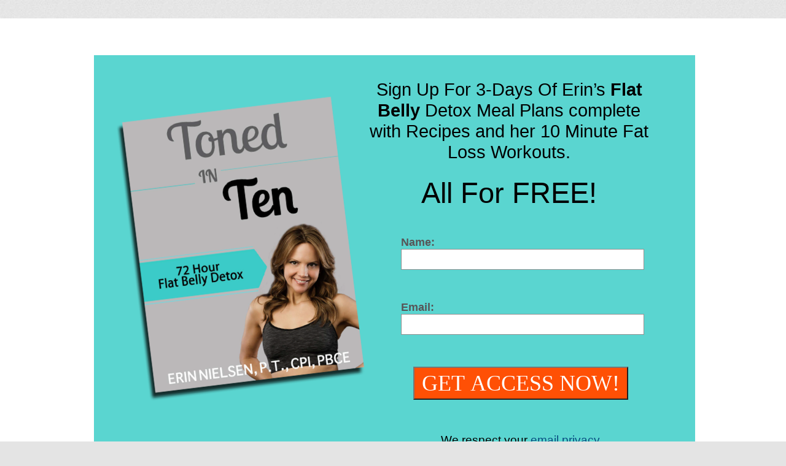

--- FILE ---
content_type: text/html; charset=UTF-8
request_url: https://www.tonedintenfitness.com/72hrflatbellydetox/
body_size: 9790
content:
<!DOCTYPE html PUBLIC "-//W3C//DTD XHTML 1.0 Transitional//EN" "http://www.w3.org/TR/xhtml1/DTD/xhtml1-transitional.dtd">
<html xmlns="http://www.w3.org/1999/xhtml" class="no-js" lang="en-US">
<head>
<meta http-equiv="Content-Type" content="text/html; charset=UTF-8" />
<meta name="viewport" content="width=device-width, initial-scale=1, maximum-scale=1">
<link rel="profile" href="https://gmpg.org/xfn/11" />
<link rel="pingback" href="https://www.tonedintenfitness.com/xmlrpc.php" />
<!-- OptimizePress SEO options -->
<title>72 Hour Flat Belly Detox Squeeze &mdash; Toned In Ten Fitness</title>
<meta name="description" content="FREE COPY!Get Yours Now!Sign Up For 3-Days Of Erin&#039;s Flat Belly Detox Meal Plans complete with Recipes and her 10 Minute Fat Loss Workouts.All For" />
<meta property="og:type" content="article" />
<meta property="og:url" content="https://www.tonedintenfitness.com/72hrflatbellydetox/" />
<meta property="og:title" content="72 Hour Flat Belly Detox Squeeze &mdash; Toned In Ten Fitness" />
<meta property="og:description" content="FREE COPY!Get Yours Now!Sign Up For 3-Days Of Erin&#039;s Flat Belly Detox Meal Plans complete with Recipes and her 10 Minute Fat Loss Workouts.All For" />
<!-- OptimizePress SEO options end -->
<meta name='robots' content='max-image-preview:large' />
<link rel="dns-prefetch" href="//connect.facebook.net" />
<link rel='dns-prefetch' href='//connect.facebook.net' />
<link rel="alternate" type="application/rss+xml" title="Toned In Ten Fitness &raquo; Feed" href="https://www.tonedintenfitness.com/feed/" />
<link rel="alternate" type="application/rss+xml" title="Toned In Ten Fitness &raquo; Comments Feed" href="https://www.tonedintenfitness.com/comments/feed/" />
<link rel="alternate" type="application/rss+xml" title="Toned In Ten Fitness &raquo; 72 Hour Flat Belly Detox Squeeze Comments Feed" href="https://www.tonedintenfitness.com/72hrflatbellydetox/feed/" />
<script type="text/javascript">
window._wpemojiSettings = {"baseUrl":"https:\/\/s.w.org\/images\/core\/emoji\/14.0.0\/72x72\/","ext":".png","svgUrl":"https:\/\/s.w.org\/images\/core\/emoji\/14.0.0\/svg\/","svgExt":".svg","source":{"concatemoji":"https:\/\/www.tonedintenfitness.com\/wp-includes\/js\/wp-emoji-release.min.js?ver=6.2.8"}};
/*! This file is auto-generated */
!function(e,a,t){var n,r,o,i=a.createElement("canvas"),p=i.getContext&&i.getContext("2d");function s(e,t){p.clearRect(0,0,i.width,i.height),p.fillText(e,0,0);e=i.toDataURL();return p.clearRect(0,0,i.width,i.height),p.fillText(t,0,0),e===i.toDataURL()}function c(e){var t=a.createElement("script");t.src=e,t.defer=t.type="text/javascript",a.getElementsByTagName("head")[0].appendChild(t)}for(o=Array("flag","emoji"),t.supports={everything:!0,everythingExceptFlag:!0},r=0;r<o.length;r++)t.supports[o[r]]=function(e){if(p&&p.fillText)switch(p.textBaseline="top",p.font="600 32px Arial",e){case"flag":return s("\ud83c\udff3\ufe0f\u200d\u26a7\ufe0f","\ud83c\udff3\ufe0f\u200b\u26a7\ufe0f")?!1:!s("\ud83c\uddfa\ud83c\uddf3","\ud83c\uddfa\u200b\ud83c\uddf3")&&!s("\ud83c\udff4\udb40\udc67\udb40\udc62\udb40\udc65\udb40\udc6e\udb40\udc67\udb40\udc7f","\ud83c\udff4\u200b\udb40\udc67\u200b\udb40\udc62\u200b\udb40\udc65\u200b\udb40\udc6e\u200b\udb40\udc67\u200b\udb40\udc7f");case"emoji":return!s("\ud83e\udef1\ud83c\udffb\u200d\ud83e\udef2\ud83c\udfff","\ud83e\udef1\ud83c\udffb\u200b\ud83e\udef2\ud83c\udfff")}return!1}(o[r]),t.supports.everything=t.supports.everything&&t.supports[o[r]],"flag"!==o[r]&&(t.supports.everythingExceptFlag=t.supports.everythingExceptFlag&&t.supports[o[r]]);t.supports.everythingExceptFlag=t.supports.everythingExceptFlag&&!t.supports.flag,t.DOMReady=!1,t.readyCallback=function(){t.DOMReady=!0},t.supports.everything||(n=function(){t.readyCallback()},a.addEventListener?(a.addEventListener("DOMContentLoaded",n,!1),e.addEventListener("load",n,!1)):(e.attachEvent("onload",n),a.attachEvent("onreadystatechange",function(){"complete"===a.readyState&&t.readyCallback()})),(e=t.source||{}).concatemoji?c(e.concatemoji):e.wpemoji&&e.twemoji&&(c(e.twemoji),c(e.wpemoji)))}(window,document,window._wpemojiSettings);
</script>
<style type="text/css">
img.wp-smiley,
img.emoji {
	display: inline !important;
	border: none !important;
	box-shadow: none !important;
	height: 1em !important;
	width: 1em !important;
	margin: 0 0.07em !important;
	vertical-align: -0.1em !important;
	background: none !important;
	padding: 0 !important;
}
</style>
	<link rel='stylesheet' id='bamboo-columns-css' href='https://www.tonedintenfitness.com/wp-content/plugins/bamboo-columns/bamboo-columns.css' type='text/css' media='all' />
<link rel='stylesheet' id='wp-block-library-css' href='https://www.tonedintenfitness.com/wp-includes/css/dist/block-library/style.min.css?ver=6.2.8' type='text/css' media='all' />
<link rel='stylesheet' id='classic-theme-styles-css' href='https://www.tonedintenfitness.com/wp-includes/css/classic-themes.min.css?ver=6.2.8' type='text/css' media='all' />
<style id='global-styles-inline-css' type='text/css'>
body{--wp--preset--color--black: #000000;--wp--preset--color--cyan-bluish-gray: #abb8c3;--wp--preset--color--white: #ffffff;--wp--preset--color--pale-pink: #f78da7;--wp--preset--color--vivid-red: #cf2e2e;--wp--preset--color--luminous-vivid-orange: #ff6900;--wp--preset--color--luminous-vivid-amber: #fcb900;--wp--preset--color--light-green-cyan: #7bdcb5;--wp--preset--color--vivid-green-cyan: #00d084;--wp--preset--color--pale-cyan-blue: #8ed1fc;--wp--preset--color--vivid-cyan-blue: #0693e3;--wp--preset--color--vivid-purple: #9b51e0;--wp--preset--gradient--vivid-cyan-blue-to-vivid-purple: linear-gradient(135deg,rgba(6,147,227,1) 0%,rgb(155,81,224) 100%);--wp--preset--gradient--light-green-cyan-to-vivid-green-cyan: linear-gradient(135deg,rgb(122,220,180) 0%,rgb(0,208,130) 100%);--wp--preset--gradient--luminous-vivid-amber-to-luminous-vivid-orange: linear-gradient(135deg,rgba(252,185,0,1) 0%,rgba(255,105,0,1) 100%);--wp--preset--gradient--luminous-vivid-orange-to-vivid-red: linear-gradient(135deg,rgba(255,105,0,1) 0%,rgb(207,46,46) 100%);--wp--preset--gradient--very-light-gray-to-cyan-bluish-gray: linear-gradient(135deg,rgb(238,238,238) 0%,rgb(169,184,195) 100%);--wp--preset--gradient--cool-to-warm-spectrum: linear-gradient(135deg,rgb(74,234,220) 0%,rgb(151,120,209) 20%,rgb(207,42,186) 40%,rgb(238,44,130) 60%,rgb(251,105,98) 80%,rgb(254,248,76) 100%);--wp--preset--gradient--blush-light-purple: linear-gradient(135deg,rgb(255,206,236) 0%,rgb(152,150,240) 100%);--wp--preset--gradient--blush-bordeaux: linear-gradient(135deg,rgb(254,205,165) 0%,rgb(254,45,45) 50%,rgb(107,0,62) 100%);--wp--preset--gradient--luminous-dusk: linear-gradient(135deg,rgb(255,203,112) 0%,rgb(199,81,192) 50%,rgb(65,88,208) 100%);--wp--preset--gradient--pale-ocean: linear-gradient(135deg,rgb(255,245,203) 0%,rgb(182,227,212) 50%,rgb(51,167,181) 100%);--wp--preset--gradient--electric-grass: linear-gradient(135deg,rgb(202,248,128) 0%,rgb(113,206,126) 100%);--wp--preset--gradient--midnight: linear-gradient(135deg,rgb(2,3,129) 0%,rgb(40,116,252) 100%);--wp--preset--duotone--dark-grayscale: url('#wp-duotone-dark-grayscale');--wp--preset--duotone--grayscale: url('#wp-duotone-grayscale');--wp--preset--duotone--purple-yellow: url('#wp-duotone-purple-yellow');--wp--preset--duotone--blue-red: url('#wp-duotone-blue-red');--wp--preset--duotone--midnight: url('#wp-duotone-midnight');--wp--preset--duotone--magenta-yellow: url('#wp-duotone-magenta-yellow');--wp--preset--duotone--purple-green: url('#wp-duotone-purple-green');--wp--preset--duotone--blue-orange: url('#wp-duotone-blue-orange');--wp--preset--font-size--small: 13px;--wp--preset--font-size--medium: 20px;--wp--preset--font-size--large: 36px;--wp--preset--font-size--x-large: 42px;--wp--preset--spacing--20: 0.44rem;--wp--preset--spacing--30: 0.67rem;--wp--preset--spacing--40: 1rem;--wp--preset--spacing--50: 1.5rem;--wp--preset--spacing--60: 2.25rem;--wp--preset--spacing--70: 3.38rem;--wp--preset--spacing--80: 5.06rem;--wp--preset--shadow--natural: 6px 6px 9px rgba(0, 0, 0, 0.2);--wp--preset--shadow--deep: 12px 12px 50px rgba(0, 0, 0, 0.4);--wp--preset--shadow--sharp: 6px 6px 0px rgba(0, 0, 0, 0.2);--wp--preset--shadow--outlined: 6px 6px 0px -3px rgba(255, 255, 255, 1), 6px 6px rgba(0, 0, 0, 1);--wp--preset--shadow--crisp: 6px 6px 0px rgba(0, 0, 0, 1);}:where(.is-layout-flex){gap: 0.5em;}body .is-layout-flow > .alignleft{float: left;margin-inline-start: 0;margin-inline-end: 2em;}body .is-layout-flow > .alignright{float: right;margin-inline-start: 2em;margin-inline-end: 0;}body .is-layout-flow > .aligncenter{margin-left: auto !important;margin-right: auto !important;}body .is-layout-constrained > .alignleft{float: left;margin-inline-start: 0;margin-inline-end: 2em;}body .is-layout-constrained > .alignright{float: right;margin-inline-start: 2em;margin-inline-end: 0;}body .is-layout-constrained > .aligncenter{margin-left: auto !important;margin-right: auto !important;}body .is-layout-constrained > :where(:not(.alignleft):not(.alignright):not(.alignfull)){max-width: var(--wp--style--global--content-size);margin-left: auto !important;margin-right: auto !important;}body .is-layout-constrained > .alignwide{max-width: var(--wp--style--global--wide-size);}body .is-layout-flex{display: flex;}body .is-layout-flex{flex-wrap: wrap;align-items: center;}body .is-layout-flex > *{margin: 0;}:where(.wp-block-columns.is-layout-flex){gap: 2em;}.has-black-color{color: var(--wp--preset--color--black) !important;}.has-cyan-bluish-gray-color{color: var(--wp--preset--color--cyan-bluish-gray) !important;}.has-white-color{color: var(--wp--preset--color--white) !important;}.has-pale-pink-color{color: var(--wp--preset--color--pale-pink) !important;}.has-vivid-red-color{color: var(--wp--preset--color--vivid-red) !important;}.has-luminous-vivid-orange-color{color: var(--wp--preset--color--luminous-vivid-orange) !important;}.has-luminous-vivid-amber-color{color: var(--wp--preset--color--luminous-vivid-amber) !important;}.has-light-green-cyan-color{color: var(--wp--preset--color--light-green-cyan) !important;}.has-vivid-green-cyan-color{color: var(--wp--preset--color--vivid-green-cyan) !important;}.has-pale-cyan-blue-color{color: var(--wp--preset--color--pale-cyan-blue) !important;}.has-vivid-cyan-blue-color{color: var(--wp--preset--color--vivid-cyan-blue) !important;}.has-vivid-purple-color{color: var(--wp--preset--color--vivid-purple) !important;}.has-black-background-color{background-color: var(--wp--preset--color--black) !important;}.has-cyan-bluish-gray-background-color{background-color: var(--wp--preset--color--cyan-bluish-gray) !important;}.has-white-background-color{background-color: var(--wp--preset--color--white) !important;}.has-pale-pink-background-color{background-color: var(--wp--preset--color--pale-pink) !important;}.has-vivid-red-background-color{background-color: var(--wp--preset--color--vivid-red) !important;}.has-luminous-vivid-orange-background-color{background-color: var(--wp--preset--color--luminous-vivid-orange) !important;}.has-luminous-vivid-amber-background-color{background-color: var(--wp--preset--color--luminous-vivid-amber) !important;}.has-light-green-cyan-background-color{background-color: var(--wp--preset--color--light-green-cyan) !important;}.has-vivid-green-cyan-background-color{background-color: var(--wp--preset--color--vivid-green-cyan) !important;}.has-pale-cyan-blue-background-color{background-color: var(--wp--preset--color--pale-cyan-blue) !important;}.has-vivid-cyan-blue-background-color{background-color: var(--wp--preset--color--vivid-cyan-blue) !important;}.has-vivid-purple-background-color{background-color: var(--wp--preset--color--vivid-purple) !important;}.has-black-border-color{border-color: var(--wp--preset--color--black) !important;}.has-cyan-bluish-gray-border-color{border-color: var(--wp--preset--color--cyan-bluish-gray) !important;}.has-white-border-color{border-color: var(--wp--preset--color--white) !important;}.has-pale-pink-border-color{border-color: var(--wp--preset--color--pale-pink) !important;}.has-vivid-red-border-color{border-color: var(--wp--preset--color--vivid-red) !important;}.has-luminous-vivid-orange-border-color{border-color: var(--wp--preset--color--luminous-vivid-orange) !important;}.has-luminous-vivid-amber-border-color{border-color: var(--wp--preset--color--luminous-vivid-amber) !important;}.has-light-green-cyan-border-color{border-color: var(--wp--preset--color--light-green-cyan) !important;}.has-vivid-green-cyan-border-color{border-color: var(--wp--preset--color--vivid-green-cyan) !important;}.has-pale-cyan-blue-border-color{border-color: var(--wp--preset--color--pale-cyan-blue) !important;}.has-vivid-cyan-blue-border-color{border-color: var(--wp--preset--color--vivid-cyan-blue) !important;}.has-vivid-purple-border-color{border-color: var(--wp--preset--color--vivid-purple) !important;}.has-vivid-cyan-blue-to-vivid-purple-gradient-background{background: var(--wp--preset--gradient--vivid-cyan-blue-to-vivid-purple) !important;}.has-light-green-cyan-to-vivid-green-cyan-gradient-background{background: var(--wp--preset--gradient--light-green-cyan-to-vivid-green-cyan) !important;}.has-luminous-vivid-amber-to-luminous-vivid-orange-gradient-background{background: var(--wp--preset--gradient--luminous-vivid-amber-to-luminous-vivid-orange) !important;}.has-luminous-vivid-orange-to-vivid-red-gradient-background{background: var(--wp--preset--gradient--luminous-vivid-orange-to-vivid-red) !important;}.has-very-light-gray-to-cyan-bluish-gray-gradient-background{background: var(--wp--preset--gradient--very-light-gray-to-cyan-bluish-gray) !important;}.has-cool-to-warm-spectrum-gradient-background{background: var(--wp--preset--gradient--cool-to-warm-spectrum) !important;}.has-blush-light-purple-gradient-background{background: var(--wp--preset--gradient--blush-light-purple) !important;}.has-blush-bordeaux-gradient-background{background: var(--wp--preset--gradient--blush-bordeaux) !important;}.has-luminous-dusk-gradient-background{background: var(--wp--preset--gradient--luminous-dusk) !important;}.has-pale-ocean-gradient-background{background: var(--wp--preset--gradient--pale-ocean) !important;}.has-electric-grass-gradient-background{background: var(--wp--preset--gradient--electric-grass) !important;}.has-midnight-gradient-background{background: var(--wp--preset--gradient--midnight) !important;}.has-small-font-size{font-size: var(--wp--preset--font-size--small) !important;}.has-medium-font-size{font-size: var(--wp--preset--font-size--medium) !important;}.has-large-font-size{font-size: var(--wp--preset--font-size--large) !important;}.has-x-large-font-size{font-size: var(--wp--preset--font-size--x-large) !important;}
.wp-block-navigation a:where(:not(.wp-element-button)){color: inherit;}
:where(.wp-block-columns.is-layout-flex){gap: 2em;}
.wp-block-pullquote{font-size: 1.5em;line-height: 1.6;}
</style>
<link rel='stylesheet' id='cptch_stylesheet-css' href='https://www.tonedintenfitness.com/wp-content/plugins/captcha/css/front_end_style.css?ver=4.3.6' type='text/css' media='all' />
<link rel='stylesheet' id='dashicons-css' href='https://www.tonedintenfitness.com/wp-includes/css/dashicons.min.css?ver=6.2.8' type='text/css' media='all' />
<link rel='stylesheet' id='cptch_desktop_style-css' href='https://www.tonedintenfitness.com/wp-content/plugins/captcha/css/desktop_style.css?ver=4.3.6' type='text/css' media='all' />
<link rel='stylesheet' id='cntctfrm_form_style-css' href='https://www.tonedintenfitness.com/wp-content/plugins/contact-form-plugin/css/form_style.css?ver=4.2.4' type='text/css' media='all' />
<link rel='stylesheet' id='pinecone-countdown-styles-css' href='https://www.tonedintenfitness.com/wp-content/plugins/countdowntimer/css/countdowntimer.css?ver=6.2.8' type='text/css' media='all' />
<link rel='stylesheet' id='optimizepress-theme-style-css' href='https://www.tonedintenfitness.com/wp-content/themes/optimizePressTheme/themes/1/style.min.css?ver=2.5.23' type='text/css' media='all' />
<link rel='stylesheet' id='optimizepress-default-css' href='https://www.tonedintenfitness.com/wp-content/themes/optimizePressTheme/lib/assets/default.min.css?ver=2.5.23' type='text/css' media='all' />
<link rel='stylesheet' id='googleWebFonts-css' href='//fonts.googleapis.com/css?family=Lobster+Two:400|Lobster+Two:400,italic,700,700italic&subset=latin&ver=2' type='text/css' media='all' />
<script type='text/javascript' src='https://www.tonedintenfitness.com/wp-includes/js/jquery/jquery.min.js?ver=3.6.4' id='jquery-core-js'></script>
<script type='text/javascript' src='https://www.tonedintenfitness.com/wp-includes/js/jquery/jquery-migrate.min.js?ver=3.4.0' id='jquery-migrate-js'></script>
<script type='text/javascript' id='optimizepress-op-jquery-base-all-js-extra'>
/* <![CDATA[ */
var OptimizePress = {"ajaxurl":"https:\/\/www.tonedintenfitness.com\/wp-admin\/admin-ajax.php","SN":"optimizepress","version":"2.5.23","script_debug":".min","localStorageEnabled":"","wp_admin_page":"","op_live_editor":"","op_page_builder":"","op_create_new_page":"","imgurl":"https:\/\/www.tonedintenfitness.com\/wp-content\/themes\/optimizePressTheme\/lib\/images\/","OP_URL":"https:\/\/www.tonedintenfitness.com\/wp-content\/themes\/optimizePressTheme\/","OP_JS":"https:\/\/www.tonedintenfitness.com\/wp-content\/themes\/optimizePressTheme\/lib\/js\/","OP_PAGE_BUILDER_URL":"","include_url":"https:\/\/www.tonedintenfitness.com\/wp-includes\/","op_autosave_interval":"300","op_autosave_enabled":"N","paths":{"url":"https:\/\/www.tonedintenfitness.com\/wp-content\/themes\/optimizePressTheme\/","img":"https:\/\/www.tonedintenfitness.com\/wp-content\/themes\/optimizePressTheme\/lib\/images\/","js":"https:\/\/www.tonedintenfitness.com\/wp-content\/themes\/optimizePressTheme\/lib\/js\/","css":"https:\/\/www.tonedintenfitness.com\/wp-content\/themes\/optimizePressTheme\/lib\/css\/"},"social":{"twitter":"optimizepress","facebook":"optimizepress","googleplus":"111273444733787349971"},"flowplayerHTML5":"https:\/\/www.tonedintenfitness.com\/wp-content\/themes\/optimizePressTheme\/lib\/modules\/blog\/video\/flowplayer\/flowplayer.swf","flowplayerKey":"","flowplayerLogo":"","mediaelementplayer":"https:\/\/www.tonedintenfitness.com\/wp-content\/themes\/optimizePressTheme\/lib\/modules\/blog\/video\/mediaelement\/","pb_unload_alert":"This page is asking you to confirm that you want to leave - data you have entered may not be saved.","pb_save_alert":"Please make sure you are happy with all of your options as some options will not be able to be changed for this page later.","search_default":"Search...","ems_providers":{"aweber":"AWeber"},"optimizemember":{"enabled":false,"version":"0"},"OP_LEADS_URL":"https:\/\/my.optimizeleads.com\/","OP_LEADS_THEMES_URL":"https:\/\/my.optimizeleads.com\/build\/themes\/","google_recaptcha_site_key":""};
/* ]]> */
</script>
<script type='text/javascript' src='https://www.tonedintenfitness.com/wp-content/themes/optimizePressTheme/lib/js/op-jquery-base-all.min.js?ver=2.5.23' id='optimizepress-op-jquery-base-all-js'></script>
<script type='text/javascript' src='https://www.tonedintenfitness.com/wp-content/plugins/countdowntimer/scripts/cdtimer.js?ver=6.2.8' id='pinecone-countdown-script-js'></script>
<script type='text/javascript' src='https://www.tonedintenfitness.com/wp-content/themes/optimizePressTheme/themes/1/common.min.js?ver=2.5.23' id='theme1-common-js'></script>
<link rel="https://api.w.org/" href="https://www.tonedintenfitness.com/wp-json/" /><link rel="alternate" type="application/json" href="https://www.tonedintenfitness.com/wp-json/wp/v2/pages/1750" /><link rel="EditURI" type="application/rsd+xml" title="RSD" href="https://www.tonedintenfitness.com/xmlrpc.php?rsd" />
<link rel="wlwmanifest" type="application/wlwmanifest+xml" href="https://www.tonedintenfitness.com/wp-includes/wlwmanifest.xml" />
<meta name="generator" content="WordPress 6.2.8" />
<link rel="canonical" href="https://www.tonedintenfitness.com/72hrflatbellydetox/" />
<link rel='shortlink' href='https://www.tonedintenfitness.com/?p=1750' />
<link rel="alternate" type="application/json+oembed" href="https://www.tonedintenfitness.com/wp-json/oembed/1.0/embed?url=https%3A%2F%2Fwww.tonedintenfitness.com%2F72hrflatbellydetox%2F" />
<link rel="alternate" type="text/xml+oembed" href="https://www.tonedintenfitness.com/wp-json/oembed/1.0/embed?url=https%3A%2F%2Fwww.tonedintenfitness.com%2F72hrflatbellydetox%2F&#038;format=xml" />
<script>
  (function(i,s,o,g,r,a,m){i['GoogleAnalyticsObject']=r;i[r]=i[r]||function(){
  (i[r].q=i[r].q||[]).push(arguments)},i[r].l=1*new Date();a=s.createElement(o),
  m=s.getElementsByTagName(o)[0];a.async=1;a.src=g;m.parentNode.insertBefore(a,m)
  })(window,document,'script','//www.google-analytics.com/analytics.js','ga');

  ga('create', 'UA-63600772-1', 'auto');
  ga('send', 'pageview');

</script>


<!-- ClickBank Trust Badge -->

<script src='//cbtb.clickbank.net/?vendor=tonedinten'></script>

<!-- END ClickBank Trust Badge -->


<link rel="apple-touch-icon" sizes="57x57" href="https://www.tonedintenfitness.com/wp-content/uploads/2015/11/apple-touch-icon-57x57.png">
<link rel="apple-touch-icon" sizes="60x60" href="https://www.tonedintenfitness.com/wp-content/uploads/2015/11/apple-touch-icon-60x60.png">
<link rel="apple-touch-icon" sizes="72x72" href="https://www.tonedintenfitness.com/wp-content/uploads/2015/11/apple-touch-icon-72x72.png">
<link rel="apple-touch-icon" sizes="76x76" href="https://www.tonedintenfitness.com/wp-content/uploads/2015/11/apple-touch-icon-76x76.png">
<link rel="apple-touch-icon" sizes="114x114" href="https://www.tonedintenfitness.com/wp-content/uploads/2015/11/apple-touch-icon-114x114.png">
<link rel="apple-touch-icon" sizes="120x120" href="https://www.tonedintenfitness.com/wp-content/uploads/2015/11/apple-touch-icon-120x120.png">
<link rel="apple-touch-icon" sizes="144x144" href="https://www.tonedintenfitness.com/wp-content/uploads/2015/11/apple-touch-icon-144x144.png">
<link rel="apple-touch-icon" sizes="152x152" href="https://www.tonedintenfitness.com/wp-content/uploads/2015/11/apple-touch-icon-152x152.png">
<link rel="apple-touch-icon" sizes="180x180" href="https://www.tonedintenfitness.com/wp-content/uploads/2015/11/apple-touch-icon-180x180.png">
<link rel="icon" type="image/png" href="https://www.tonedintenfitness.com/wp-content/uploads/2015/11/favicon-32x32.png" sizes="32x32">
<link rel="icon" type="image/png" href="https://www.tonedintenfitness.com/wp-content/uploads/2015/11/android-chrome-192x192.png" sizes="192x192">
<link rel="icon" type="image/png" href="https://www.tonedintenfitness.com/wp-content/uploads/2015/11/favicon-96x96.png" sizes="96x96">
<link rel="icon" type="image/png" href="https://www.tonedintenfitness.com/wp-content/uploads/2015/11/favicon-16x16.png" sizes="16x16">
<link rel="manifest" href="https://www.tonedintenfitness.com/wp-content/uploads/2015/11/manifest.json">
<link rel="mask-icon" href="https://www.tonedintenfitness.com/wp-content/uploads/2015/11/safari-pinned-tab.svg" color="#5bbad5">
<link rel="shortcut icon" href="https://www.tonedintenfitness.com/wp-content/uploads/2015/11/favicon.ico">
<meta name="msapplication-TileColor" content="#da532c">
<meta name="msapplication-TileImage" content="https://www.tonedintenfitness.com/wp-content/uploads/2015/11/mstile-144x144.png">
<meta name="msapplication-config" content="https://www.tonedintenfitness.com/wp-content/uploads/2015/11/browserconfig.xml">
<meta name="theme-color" content="#ffffff"><style type="text/css" media="screen">.menu-item.hide_this_item{ display:none !important; }</style><meta name="robots" content="index, follow" />

        <!--[if (gte IE 6)&(lte IE 8)]>
            <script type="text/javascript" src="https://www.tonedintenfitness.com/wp-content/themes/optimizePressTheme/lib/js/selectivizr-1.0.2-min.js?ver=1.0.2"></script>
        <![endif]-->
        <!--[if lt IE 9]>
            <script src="https://www.tonedintenfitness.com/wp-content/themes/optimizePressTheme/lib/js//html5shiv.min.js"></script>
        <![endif]-->
    
            <style type="text/css" id="op_header_css">
             body #nav-top.navigation,body #nav-top.navigation ul li a{text-shadow: none}.main-content .main-sidebar, .main-content .sidebar-bg{ width:250px }.main-content-area{ width:975px }.sub-footer .col{width:915px;margin-right:0}
            </style>
            <meta property="og:site_name" content="Toned In Ten Fitness" />
<meta property="og:type" content="website" />
<meta property="og:locale" content="en_US" />
<meta property="og:url" content="https://www.tonedintenfitness.com/72hrflatbellydetox/" />
<meta property="og:title" content="72 Hour Flat Belly Detox Squeeze" />
<meta property="og:image" content="https://www.tonedintenfitness.com/wp-content/uploads/2015/11/72detox_cover.png" />
<meta property="og:image:width" content="452" />
<meta property="og:image:height" content="567" />
<style type="text/css">.wrapper{
  background:#3ACBC6;
}

.no-post-image .the-title {
  display:none !important;
}

.footer {
  display: none;
}

.featured-posts .post-content p, .latest-post p, .older-post-list .older-post p {
  font-size: 14pt;
}

.header-nav li a, .navigation li a, .footer ul li a, .sub-footer h4, .sub-footer .textwidget {
  font-family: Lobster Two !important;
  letter-spacing: 0.5px;
  font-size:14pt !important;
}</style><style type="text/css">
body #nav-bottom.navigation {
  display: none;
}

body .navigation {
  display: none;
}

.sub-footer {
  display: none;
}

.wrapper {
  background: #FFFFFF none repeat scroll 0 0 !important;
}

.main-content {
  border: none !important;
}

#af-form-814403020 .af-body .af-textWrap{width:98%;display:block;float:none;}
#af-form-814403020 .af-body .privacyPolicy{color:#000000;font-size:10px;font-family:Verdana, sans-serif;}
#af-form-814403020 .af-body a{color:#094C80;text-decoration:underline;font-style:normal;font-weight:normal;}
#af-form-814403020 .af-body input.text, #af-form-814403020 .af-body textarea{background-color:#FFFFFF;border-color:#919191;border-width:1px;border-style:solid;color:#000000;text-decoration:none;font-style:normal;font-weight:normal;font-size:24px;font-family:Verdana, sans-serif;}
#af-form-814403020 .af-body input.text:focus, #af-form-814403020 .af-body textarea:focus{background-color:#FFFAD6;border-color:#030303;border-width:1px;border-style:solid;}
#af-form-814403020 .af-body label.previewLabel{display:block;float:none;text-align:left;width:auto;color:#575557;text-decoration:none;font-style:normal;font-weight:bold;font-size:18px;font-family:Verdana, sans-serif;}
#af-form-814403020 .af-body{padding-bottom:15px;padding-top:15px;background-repeat:no-repeat;background-position:inherit;background-image:none;color:#000000;font-size:10px;font-family:Verdana, sans-serif;}
#af-form-814403020 .af-footer{background-color:#transparent;border-width:1px;border-bottom-style:none;border-left-style:none;border-right-style:none;border-top-style:none;color:#000000;font-size:12px;font-family:Verdana, sans-serif;}
#af-form-814403020 .af-quirksMode .bodyText{padding-top:2px;padding-bottom:2px;}
#af-form-814403020 .af-quirksMode{padding-right:15px;padding-left:15px;}
#af-form-814403020 .af-standards .af-element{padding-right:15px;padding-left:15px;}
#af-form-814403020 .bodyText p{margin:1em 0;}
#af-form-814403020 .buttonContainer input.submit{background-image:none;background-color:#FF5005;color:#FFFFFF;text-decoration:none;font-style:normal;font-weight:normal;font-size:36px;font-family:Tahoma, serif;}
#af-form-814403020 .buttonContainer input.submit{width:auto;}
#af-form-814403020 .buttonContainer{text-align:center;}
#af-form-814403020 body,#af-form-814403020 dl,#af-form-814403020 dt,#af-form-814403020 dd,#af-form-814403020 h1,#af-form-814403020 h2,#af-form-814403020 h3,#af-form-814403020 h4,#af-form-814403020 h5,#af-form-814403020 h6,#af-form-814403020 pre,#af-form-814403020 code,#af-form-814403020 fieldset,#af-form-814403020 legend,#af-form-814403020 blockquote,#af-form-814403020 th,#af-form-814403020 td{float:none;color:inherit;position:static;margin:0;padding:0;}
#af-form-814403020 button,#af-form-814403020 input,#af-form-814403020 submit,#af-form-814403020 textarea,#af-form-814403020 select,#af-form-814403020 label,#af-form-814403020 optgroup,#af-form-814403020 option{float:none;position:static;margin:0;}
#af-form-814403020 div{margin:0;}
#af-form-814403020 fieldset{border:0;}
#af-form-814403020 form,#af-form-814403020 textarea,.af-form-wrapper,.af-form-close-button,#af-form-814403020 img{float:none;color:inherit;position:static;background-color:none;border:none;margin:0;padding:0;}
#af-form-814403020 input,#af-form-814403020 button,#af-form-814403020 textarea,#af-form-814403020 select{font-size:100%;}
#af-form-814403020 p{color:inherit;}
#af-form-814403020 select,#af-form-814403020 label,#af-form-814403020 optgroup,#af-form-814403020 option{padding:0;}
#af-form-814403020 table{border-collapse:collapse;border-spacing:0;}
#af-form-814403020 ul,#af-form-814403020 ol{list-style-image:none;list-style-position:outside;list-style-type:disc;padding-left:40px;}
#af-form-814403020,#af-form-814403020 .quirksMode{width:100%;max-width:420px;}
#af-form-814403020.af-quirksMode{overflow-x:hidden;}
#af-form-814403020{background-color:transparent;border-color:transparent;border-width:1px;border-style:none;}
#af-form-814403020{display:block;}
#af-form-814403020{overflow:hidden;}
.af-body .af-textWrap{text-align:left;}
.af-body input.image{border:none!important;}
.af-body input.submit,.af-body input.image,.af-form .af-element input.button{float:none!important;}
.af-body input.text{width:100%;float:none;padding:2px!important;}
.af-body.af-standards input.submit{padding:4px 12px;}
.af-clear{clear:both;}
.af-element label{text-align:left;display:block;float:left;}
.af-element{padding:5px 0;}
.af-footer{margin-bottom:0;margin-top:0;padding:10px;}
.af-form-wrapper{text-indent:0;}
.af-form{text-align:left;margin:auto;}
.af-quirksMode .af-element{padding-left:0!important;padding-right:0!important;}
.lbl-right .af-element label{text-align:right;}
body {
}
</style>
</head>
<body data-rsssl=1 class="page-template-default page page-id-1750 op-theme">
<div class="wrapper">
    <div class="header">
        <nav id="nav-top" class="navigation">
            <div class="content-width cf">
                                    </div>
        </nav>
    </div>
        <div class="clear"></div>
        <nav id="nav-side" class="navigation fly-to-left">
        <div class="banner centered-banner" style="background-color:#FFF">
            <div class="content-width cf">
                        <div class="banner-logo"><a href="https://www.tonedintenfitness.com/" title="Toned In Ten Fitness" rel="home"><img src="https://www.tonedintenfitness.com/wp-content/uploads/2016/04/banner_age42.png" alt="Toned In Ten Fitness" /></a></div>                            </div>
        </div>
    </nav>
                <style>
            
                        body #nav-bottom.navigation ul#navigation-below ul li{ /* Below Dropdown BG */
                                background: none;
                background-image: none;
                filter: none;
                background-color: #fff;
            }
            body #nav-bottom.navigation ul#navigation-below ul li:hover{ /* Below Dropdown BG Hover */
                                background: none;
                background-image: none;
                filter: none;
                background-color: #fff;
            }

            body #nav-bottom.navigation ul#navigation-below li a{text-shadow: none;}        </style>
                    <nav id="nav-bottom" class="navigation">
            <div class="content-width cf">
                <ul id="navigation-below"></ul>
        </div>
    </nav>
        <div class="main-content content-width cf no-sidebar">
        <div class="main-content-area-container cf">
            

            			<div id="post-1750" class="main-content-area no-post-image post-1750 page type-page status-publish hentry">
            					<div class="latest-post cf">
										<h2 class="the-title">72 Hour Flat Belly Detox Squeeze</h2>
                    <div class="single-post-content cf">
						<div style="margin: 30px 0px 100px -30px; width: 103%; background-color: #5ad5d0; padding: 2%;">
<p><img decoding="async" class="alignleft" style="min-width: 150px; transform: rotate(-7deg); margin: 60px 0px 0px 34px; width: 40%;" src="https://www.tonedintenfitness.com/wp-content/uploads/2015/11/72detox_cover.png" alt="" /></p>
<div style="display: none;">
<p style="color: yellow; font-weight: bold; text-align: center; font-size: 58pt; text-shadow: -4px 5px 1px #000; margin: -30px auto -12px;">FREE COPY!</p>
<p style="font-size: 26pt; color: #000; font-weight: bold; text-align: right; margin: 0px 37px 10px auto;">Get Yours Now!</p>
</div>
<p style="color: #000000; text-align: center; line-height: normal; font-size: 22pt; margin: 0px 37px 23px auto;">Sign Up For 3-Days Of Erin&#8217;s <strong>Flat Belly </strong>Detox Meal Plans complete with Recipes and her 10 Minute Fat Loss Workouts.</p>
<p style="color: #000000; text-align: center; line-height: normal; font-size: 35pt; margin: 0px 37px 23px auto;">All For FREE!</p>
<form class="af-form-wrapper" style="margin-bottom: -125px;" accept-charset="UTF-8" action="https://www.aweber.com/scripts/addlead.pl" method="post">
<div style="display: none;"><input name="meta_web_form_id" type="hidden" value="814403020" /><input name="meta_split_id" type="hidden" value="" /><input name="listname" type="hidden" value="awlist4105021" /><input id="redirect_ca214ce8f61611b387014cf8dd8c4cb0" name="redirect" type="hidden" value="https://www.tonedintenfitness.com/72hr-flatbelly-detoxdl/" /><input name="meta_redirect_onlist" type="hidden" value="https://www.tonedintenfitness.com/72hr-flatbelly-detoxdl/" /><input name="meta_adtracking" type="hidden" value="72_Hour_Flat_Belly_Detox_offer" /><input name="meta_message" type="hidden" value="1" /><input name="meta_required" type="hidden" value="name,email" /><input name="meta_tooltip" type="hidden" value="" /></div>
<div id="af-form-814403020" class="af-form">
<div id="af-body-814403020" class="af-body af-standards">
<div class="af-element"><label class="previewLabel" for="awf_field-78442530">Name: </label><input id="awf_field-78442530" class="text" tabindex="500" name="name" type="text" value="" /></p>
<div class="af-clear"> </div>
</div>
<div class="af-element"><label class="previewLabel" for="awf_field-78442531">Email: </label><input id="awf_field-78442531" class="text" tabindex="501" name="email" type="text" value="" /></p>
<div class="af-clear"> </div>
</div>
<div class="af-element buttonContainer"><input class="submit" tabindex="502" name="submit" type="submit" value="GET ACCESS NOW!" /></p>
<div class="af-clear"> </div>
</div>
<div class="af-element privacyPolicy" style="text-align: center;">
<p>We respect your <a title="Privacy Policy" href="https://www.aweber.com/permission.htm" target="_blank" rel="nofollow">email privacy</a></p>
<div class="af-clear"> </div>
</div>
</div>
<div id="af-footer-814403020" class="af-footer">
<div class="bodyText">
<p>&nbsp;</p>
</div>
</div>
</div>
<div style="display: none;"><img decoding="async" src="https://forms.aweber.com/form/displays.htm?id=HIwsLAzMDEwM" alt="" /></div>
</form>
<p><script type="text/javascript">// <![CDATA[
(function() {
        var IE = /*@cc_on!@*/false;
        if (!IE) { return; }
        if (document.compatMode &#038;&#038; document.compatMode == 'BackCompat') {
            if (document.getElementById("af-form-814403020")) {
                document.getElementById("af-form-814403020").className = 'af-form af-quirksMode';
            }
            if (document.getElementById("af-body-814403020")) {
                document.getElementById("af-body-814403020").className = "af-body inline af-quirksMode";
            }
            if (document.getElementById("af-header-814403020")) {
                document.getElementById("af-header-814403020").className = "af-header af-quirksMode";
            }
            if (document.getElementById("af-footer-814403020")) {
                document.getElementById("af-footer-814403020").className = "af-footer af-quirksMode";
            }
        }
    })();
// ]]&gt;</script></p>
</div>
                                            </div>
				</div>
            	                			</div>
            
            		</div>
        <div class="clear"></div>
		
				<div class="sub-footer cf">
            <div id="text-2" class="col widget widget_text">			<div class="textwidget"><div style="margin:10px auto;text-align:center;font-size:9pt;font-family:Arial, Verdanna;">Please make a note: Clickbank sells my products – they are a trusted online retailer specializing in digitally delivered products. Your billing statement will show a charge from CLKBank.com (not from TonedInTenFitness.com) </div>

<div style="margin:10px auto;text-align:center;font-size:9pt;font-family:Arial, Verdanna;">ClickBank is the retailer of products on this site. CLICKBANK® is a registered trademark of Click Sales Inc., a Delaware corporation located at 1444 S. Entertainment Ave., Suite 410 Boise, ID 83709, USA and used by permission. ClickBank's role as retailer does not constitute an endorsement, approval or review of these products or any claim, statement or opinion used in promotion of these products.</div>

<div style="text-align: center; margin: 30px auto; font-size: 20pt;line-height:normal;">Have Questions?<br/>Contact me at: <span style="color:#00558E;font-family:verdana;font-size:17pt">erin<span style="color:#FA8072;">@</span>theyouthmethod.com</span></div>

<div style="margin:10px auto;text-align:center;">
<a href="https://www.tonedintenfitness.com/1579-2/">Privacy Policy</a> |   <a href="https://www.tonedintenfitness.com/affiliates/">Affiliates</a>
</div>
</div>
		</div>		</div>
        		<div class="footer">
			<div class="footer-content cf">
				<div class="footer-left">
					<p>Copyright &copy; 2015 · TonedInTenFitness.com · All Rights Reserved<br /></p>				</div>
							</div>
		</div>
	</div>
</div>
<script>
  (function(i,s,o,g,r,a,m){i['GoogleAnalyticsObject']=r;i[r]=i[r]||function(){
  (i[r].q=i[r].q||[]).push(arguments)},i[r].l=1*new Date();a=s.createElement(o),
  m=s.getElementsByTagName(o)[0];a.async=1;a.src=g;m.parentNode.insertBefore(a,m)
  })(window,document,'script','//www.google-analytics.com/analytics.js','ga');

  ga('create', 'UA-63600772-1', 'auto');
  ga('send', 'pageview');

</script><script type="text/javascript">var switchTo5x=true;</script>
					  <script type="text/javascript" src="https://ws.sharethis.com/button/buttons.js">
					  </script><script type="text/javascript">stLight.options({publisher:"f494318c-ebee-4740-a388-1ea04b0fa4e7"});</script><script type='text/javascript' src='https://www.tonedintenfitness.com/wp-includes/js/comment-reply.min.js?ver=6.2.8' id='comment-reply-js'></script>
<script type='text/javascript' id='facebook-jssdk-js-extra'>
/* <![CDATA[ */
var FB_WP=FB_WP||{};FB_WP.queue={_methods:[],flushed:false,add:function(fn){FB_WP.queue.flushed?fn():FB_WP.queue._methods.push(fn)},flush:function(){for(var fn;fn=FB_WP.queue._methods.shift();){fn()}FB_WP.queue.flushed=true}};window.fbAsyncInit=function(){FB.init({"xfbml":true});if(FB_WP && FB_WP.queue && FB_WP.queue.flush){FB_WP.queue.flush()}}
/* ]]> */
</script>
<script type="text/javascript">(function(d,s,id){var js,fjs=d.getElementsByTagName(s)[0];if(d.getElementById(id)){return}js=d.createElement(s);js.id=id;js.src="https:\/\/connect.facebook.net\/en_US\/all.js";fjs.parentNode.insertBefore(js,fjs)}(document,"script","facebook-jssdk"));</script>
<script type='text/javascript' src='https://www.tonedintenfitness.com/wp-content/themes/optimizePressTheme/lib/js/op-front-all.min.js?ver=2.5.23' id='optimizepress-op-front-all-js'></script>
<script type='text/javascript' src='https://www.tonedintenfitness.com/wp-content/themes/optimizePressTheme/lib/js/menus.min.js?ver=2.5.23' id='op-menus-js'></script>
<script type='text/javascript' id='icegram_main_js-js-extra'>
/* <![CDATA[ */
var icegram_pre_data = {"ajax_url":"https:\/\/www.tonedintenfitness.com\/wp-admin\/admin-ajax.php","post_obj":{"is_home":false,"page_id":1750,"action":"display_messages","shortcodes":[],"cache_compatibility":"yes","device":"laptop"}};
/* ]]> */
</script>
<script type='text/javascript' src='https://www.tonedintenfitness.com/wp-content/plugins/icegram/lite/assets/js/main.min.js?ver=3.1.9' id='icegram_main_js-js'></script>
<div id="fb-root"></div></body>
</html>

--- FILE ---
content_type: text/css
request_url: https://www.tonedintenfitness.com/wp-content/plugins/countdowntimer/css/countdowntimer.css?ver=6.2.8
body_size: 927
content:
#cdtimer {
    font-family:inherit;
}

#cdtimer hr {
    margin:0;
    padding:0;
    position:absolute;
    top:0px;
    left:0px;
    width:0;
    display:none;
}

.theme1 #cdtimer {
    line-height:normal;
    text-align:center;
    font-family:inherit;
    display:inline-block;
}
.theme1 #cdtimer span.sep {
    left: -2%;
    position: relative;
    top: 4px;
    vertical-align: top;
    display:none;
    width:0px;
}

.theme1 #cdtimer span#sep1 {
    display:none;
}

.theme1 #cdtimer span.block {
    display:inline-block;
    margin-right:20px;
}

.theme1 #cdtimer span.digits {
    border:none;
    display:inline-block;
    background:none;
    text-shadow: 1px 1px transparent;
    position:relative;
}
.theme1 #cdtimer span#cdtimerdays {
    padding:0px;
    margin-bottom:-7px;
}
.theme1 #cdtimer span#cdtimerhours {
    padding:0px;
    margin-bottom:-7px;
}
.theme1 #cdtimer span#cdtimerminutes {
    padding:0px;
    margin-bottom:-7px;
}
.theme1 #cdtimer span#cdtimerseconds {
    padding:0px;
    margin-bottom:-7px;
}

.theme1 #cdtimer span.label {
    display: block;
    line-height:normal;
    font-size:10pt;
    text-align:center;
}


.theme2 #cdtimer {
    line-height:normal;
    text-align:center;
    font-family:inherit;
    display:inline-block;
}
.theme2 #cdtimer span.sep {
    left: -2%;
    position: relative;
    top: 4px;
    vertical-align: top;
    display:none;
}

.theme2 #cdtimer span.block {
    display:inline-block;
    margin-right:10px;
}

.theme2 #cdtimer span.digits {
    border:1px solid #AAAAAA;
    display:inline-block;
    -webkit-border-radius: 7px;
    -moz-border-radius: 7px;
    border-radius: 7px;
    text-shadow: 1px 1px transparent;
    position:relative;
}

.theme2 #cdtimer hr {
    top:30px;
    left:0px;
    width:100%;
    display:none;
}

.theme2 #cdtimer span#cdtimerdays {
    padding:5px;
background: #cccccc;
background: -moz-linear-gradient(top,  #cccccc 0%, #cccccc 50%, #888888 50%, #888888 100%);
background: -webkit-gradient(linear, left top, left bottom, color-stop(0%,#cccccc), color-stop(50%,#cccccc), color-stop(50%,#888888), color-stop(100%,#888888));
background: -webkit-linear-gradient(top,  #cccccc 0%,#cccccc 50%,#888888 50%,#888888 100%);
background: -o-linear-gradient(top,  #cccccc 0%,#cccccc 50%,#888888 50%,#888888 100%);
background: -ms-linear-gradient(top,  #cccccc 0%,#cccccc 50%,#888888 50%,#888888 100%);
background: linear-gradient(to bottom,  #cccccc 0%,#cccccc 50%,#888888 50%,#888888 100%);
filter: progid:DXImageTransform.Microsoft.gradient( startColorstr='#cccccc', endColorstr='#888888',GradientType=0 );
}
.theme2 #cdtimer span#cdtimerhours {
    padding:5px;
background: #cccccc;
background: -moz-linear-gradient(top,  #cccccc 0%, #cccccc 50%, #888888 50%, #888888 100%);
background: -webkit-gradient(linear, left top, left bottom, color-stop(0%,#cccccc), color-stop(50%,#cccccc), color-stop(50%,#888888), color-stop(100%,#888888));
background: -webkit-linear-gradient(top,  #cccccc 0%,#cccccc 50%,#888888 50%,#888888 100%);
background: -o-linear-gradient(top,  #cccccc 0%,#cccccc 50%,#888888 50%,#888888 100%);
background: -ms-linear-gradient(top,  #cccccc 0%,#cccccc 50%,#888888 50%,#888888 100%);
background: linear-gradient(to bottom,  #cccccc 0%,#cccccc 50%,#888888 50%,#888888 100%);
filter: progid:DXImageTransform.Microsoft.gradient( startColorstr='#cccccc', endColorstr='#888888',GradientType=0 );
}
.theme2 #cdtimer span#cdtimerminutes {
    padding:5px;
background: #cccccc;
background: -moz-linear-gradient(top,  #cccccc 0%, #cccccc 50%, #888888 50%, #888888 100%);
background: -webkit-gradient(linear, left top, left bottom, color-stop(0%,#cccccc), color-stop(50%,#cccccc), color-stop(50%,#888888), color-stop(100%,#888888));
background: -webkit-linear-gradient(top,  #cccccc 0%,#cccccc 50%,#888888 50%,#888888 100%);
background: -o-linear-gradient(top,  #cccccc 0%,#cccccc 50%,#888888 50%,#888888 100%);
background: -ms-linear-gradient(top,  #cccccc 0%,#cccccc 50%,#888888 50%,#888888 100%);
background: linear-gradient(to bottom,  #cccccc 0%,#cccccc 50%,#888888 50%,#888888 100%);
filter: progid:DXImageTransform.Microsoft.gradient( startColorstr='#cccccc', endColorstr='#888888',GradientType=0 );
}
.theme2 #cdtimer span#cdtimerseconds {
    padding:5px;
background: #cccccc;
background: -moz-linear-gradient(top,  #cccccc 0%, #cccccc 50%, #888888 50%, #888888 100%);
background: -webkit-gradient(linear, left top, left bottom, color-stop(0%,#cccccc), color-stop(50%,#cccccc), color-stop(50%,#888888), color-stop(100%,#888888));
background: -webkit-linear-gradient(top,  #cccccc 0%,#cccccc 50%,#888888 50%,#888888 100%);
background: -o-linear-gradient(top,  #cccccc 0%,#cccccc 50%,#888888 50%,#888888 100%);
background: -ms-linear-gradient(top,  #cccccc 0%,#cccccc 50%,#888888 50%,#888888 100%);
background: linear-gradient(to bottom,  #cccccc 0%,#cccccc 50%,#888888 50%,#888888 100%);
filter: progid:DXImageTransform.Microsoft.gradient( startColorstr='#cccccc', endColorstr='#888888',GradientType=0 );
}

.theme2 #cdtimer span.label {
    display: block;
    line-height:normal;
    font-size:10pt;
    text-align:center;
}


.theme3 #cdtimer {
    line-height:normal;
    text-align:center;
    font-family:inherit;
    display:inline-block;
}
.theme3 #cdtimer span.sep {
    left: -2%;
    position: relative;
    top: 4px;
    vertical-align: top;
    display:none;
}

.theme3 #cdtimer span.block {
    display:inline-block;
    margin-right:10px;
}

.theme3 #cdtimer span.digits {
    border:none;
    display:inline-block;
    text-shadow: 1px 1px transparent;
    position:relative;
}
.theme3 #cdtimer span#cdtimerdays {
    padding:5px;
}
.theme3 #cdtimer span#cdtimerhours {
    padding:5px;
}
.theme3 #cdtimer span#cdtimerminutes {
    padding:5px;
}
.theme3 #cdtimer span#cdtimerseconds {
    padding:5px;
}
.theme3 #cdtimer span.label {
    display: inline-block;
    line-height:normal;
    font-size:10pt;
    text-align:center;
}


.theme4 #cdtimer {
    line-height:normal;
    text-align:center;
    font-family:inherit;
    display:inline-block;
}
.theme4 #cdtimer span.sep {
    left: -2%;
    position: relative;
    top: 4px;
    vertical-align: top;
    display:inline-block;
    width:0px;
}

.theme4 #cdtimer span#sep1 {
    display:none;
}

.theme4 #cdtimer span.block {
    display:inline-block;
    margin: 0 3px;
}

.theme4 #cdtimer span.digits {
    border:none;
    display:inline-block;
    -webkit-border-radius: 7px;
    -moz-border-radius: 7px;
    border-radius: 7px;
    background:none;
    text-shadow: 1px 1px transparent;
    position:relative;
}
.theme4 #cdtimer span#cdtimerdays {
    padding:5px;
}
.theme4 #cdtimer span#cdtimerhours {
    padding:5px;
}
.theme4 #cdtimer span#cdtimerminutes {
    padding:5px;
}
.theme4 #cdtimer span#cdtimerseconds {
    padding:5px;
}
.theme4 #cdtimer span.label {
    display: none;
    line-height:normal;
    font-size:10pt;
    text-align:center;
}

.theme4 #cdtimer span.label.days { display: inherit; }
.theme4 #cdtimer span.label.hours { display: none; }
.theme4 #cdtimer span.label.minutes { display:none; }
.theme4 #cdtimer span.label.seconds { display:none; }

.theme5 #cdtimer {
    line-height:normal;
    text-align:center;
    font-family:inherit;
    display:inline-block;
}
.theme5 #cdtimer span.sep {
    left: -2%;
    position: relative;
    top: 4px;
    vertical-align: top;
    display:inline-block;
    width:0px;
}

.theme5 #cdtimer span#sep1 {

}

.theme5 #cdtimer span.block {
    display:inline-block;
    margin: 0 3px;
}

.theme5 #cdtimer span.digits {
    border:none;
    display:inline-block;
    -webkit-border-radius: 7px;
    -moz-border-radius: 7px;
    border-radius: 7px;
    background:none;
    text-shadow: 1px 1px transparent;
    position:relative;
}
.theme5 #cdtimer span#cdtimerdays {
    padding:5px;
}
.theme5 #cdtimer span#cdtimerhours {
    padding:5px;
}
.theme5 #cdtimer span#cdtimerminutes {
    padding:5px;
}
.theme5 #cdtimer span#cdtimerseconds {
    padding:5px;
}
.theme5 #cdtimer span.label {
    display: block;
    line-height:normal;
    font-size:10pt;
    text-align:center;
    text-transform:lowercase;
    font-weight:bold;
    position:relative;
    top:-10px;
}



--- FILE ---
content_type: application/javascript
request_url: https://www.tonedintenfitness.com/wp-content/plugins/countdowntimer/scripts/cdtimer.js?ver=6.2.8
body_size: 3526
content:
//
//
//  Countdown Timer Version 2
//
//
/*
    "theme" : "theme1"              there are 4...theme1 to theme4
    "ends" : ""                     end date/time....mm/dd/yyyy hh:mm:ss
    "starts" : ""                   start date/time....mm/dd/yyyy hh:mm:ss
    "color" : "#000000"             digit font color
    "labelcolor" : "#000000"        label ('days,hrs,min,sec) font color
    "background" : "transparent"    digit area background color
    "fontsize" : "32pt"             digit font size
    "showwhencounting": ""          jquery selector id or class (#id | .class)
    "hidewhencounting": ""          jquery selectpr id of class (#id | .class)
    "hidewhendone": ""              jquery selectpr id of class (#id | .class)
    "showwhendone": ""              jquery selectpr id of class (#id | .class)
    "redirect" : ""                 url to redirect to when timer expires
    "labels" : true                 display or hide labels


    EXAMPLE 1 (jdate3 is id of element where timer gets displayed)
    $('#jdate3').countdowntimer ({
        'theme' : 'theme2',
        'starts' : '03/06/2013 8:00:00',
        'ends' : '03/06/2013 23:59:59',
        'fontsize' : '48pt',
        'labels' : true,
        'background' : '#000000',
        'color' : '#FFFFFF',
        'hidewhencounting' : '#othercounters',
        'showwhencounting' : '#maincounter',
        'hidewhendone' : '#maincounter',
        'showwhendone' : '#othercounters'
        'redirect' : ''
    });


    EXAMPLE 2 (jdate is class of element where timer gets displayed.  All elements in class have the same timer)
    $('.jdate3').countdowntimer ({
        'theme' : 'theme2',
        'starts' : '03/06/2013 8:00:00',
        'ends' : '03/06/2013 23:59:59',
        'fontsize' : '48pt',
        'labels' : true,
        'background' : '#000000',
        'color' : '#FFFFFF',
        'hidewhencounting' : '#othercounters',
        'showwhencounting' : '#maincounter',
        'hidewhendone' : '#maincounter',
        'showwhendone' : '#othercounters',
        'redirect' : ''
    });

*/

var __global_pinecone_countdown_timer_stop = false;

(function($) {
    $.fn.countdowntimer = function(options) {

        var settings = $.extend( {}, {
            "theme" : "theme1",
            "ends" : "",
            "starts" : "",
            "color" : "#000000",
            "labelcolor" : "#000000",
            "fontsize" : "32pt",
            "showwhencounting": "",
            "hidewhencounting": "",
            "hidewhendone": "",
            "showwhendone": "",
            "background": "transparent",
            "redirect" : "",
            "laterdate" : null,
            "startdate" : null,
            "f" : "",
            "labels" : 'true',
            "hideday" : 'false',
            "view" : '',
            "minutecallback" : null,
            "sync" : "",
            "cookiename" : "pineconeCountdown"
        }, options);

        if ( settings['background'].toLowerCase() == 'twotone' && settings['theme'].toLowerCase() == 'theme2' ) {
            delete settings["background"];
        }

        settings['labels'] = (settings['labels'].toLowerCase() === 'false' ) ? false : true;
        settings['hideday'] = (settings['hideday'].toLowerCase() === 'false' ) ? false : true;

        //setupstartend(settings);

        settings['f'] = '<span id="cdtimer">'+'<span class="block"><span class="digits" id="cdtimerdays">DD<hr/></span><span class="label">days</span></span>'+
            '<span id="sep1" class="sep">:</span><span class="block"><span class="digits" id="cdtimerhours">HH<hr/></span><span class="label">hrs.</span></span>'+
            '<span id="sep2" class="sep">:</span><span class="block"><span class="digits" id="cdtimerminutes">MM<hr/></span><span class="label">min.</span></span>'+
            '<span id="sep3" class="sep">:</span><span class="block"><span class="digits" id="cdtimerseconds">SS<hr/></span><span class="label">sec.</span></span>'+
            '</span>';

        var tmp = "[DAYDIGITS][DAYLABEL][SEP1]"
                +"[HOURDIGITS][HOURLABEL][SEP2]"
                +"[MINUTEDIGITS][MINUTELABEL][SEP3]"
                +"[SECONDDIGITS][SECONDLABEL]";

        if ( settings['theme'].toLowerCase() === 'theme4') {
            tmp = tmp.replace(/\[SEP1\]/,"");
            tmp = tmp.replace(/\[HOURLABEL\]/,"");
            tmp = tmp.replace(/\[MINUTELABEL\]/,"");
            tmp = tmp.replace(/\[SECONDLABEL\]/,"");
        }

        if ( settings['labels'] == false ) {
            tmp = tmp.replace(/\[DAYLABEL\]/,"");
            tmp = tmp.replace(/\[HOURLABEL\]/,"");
            tmp = tmp.replace(/\[MINUTELABEL\]/,"");
            tmp = tmp.replace(/\[SECONDLABEL\]/,"");
        }

        if ( settings['hideday'] == true ) {
            tmp = tmp.replace(/\[DAYDIGITS\]/,'');
            tmp = tmp.replace(/\[DAYLABEL\]/,'');
            tmp = tmp.replace(/\[SEP1\]/,'');
        }

        tmp = tmp.replace(/\[DAYDIGITS\]/,'<span class="block"><span class="digits" id="cdtimerdays">DD<hr/></span>');
        tmp = tmp.replace(/\[DAYLABEL\]/,'<span class="label days">days</span></span>');
        tmp = tmp.replace(/\[SEP1\]/,'<span id="sep1" class="sep">:</span>');

        tmp = tmp.replace(/\[HOURDIGITS\]/,'<span class="block"><span class="digits" id="cdtimerhours">HH<hr/></span>');
        tmp = tmp.replace(/\[HOURLABEL\]/,'<span class="label hours">hrs</span></span>');
        tmp = tmp.replace(/\[SEP2\]/,'<span id="sep2" class="sep">:</span>');

        tmp = tmp.replace(/\[MINUTEDIGITS\]/,'<span class="block"><span class="digits" id="cdtimerminutes">MM<hr/></span>');
        tmp = tmp.replace(/\[MINUTELABEL\]/,'<span class="label minutes">min</span></span>');
        tmp = tmp.replace(/\[SEP3\]/,'<span id="sep3" class="sep">:</span>');

        tmp = tmp.replace(/\[SECONDDIGITS\]/,'<span class="block"><span class="digits" id="cdtimerseconds">SS<hr/></span>');
        tmp = tmp.replace(/\[SECONDLABEL\]/,'<span class="label seconds">sec</span></span>');

        settings['f'] = '<span id="cdtimer">' + tmp + '</span>';

        return this.each(function() {

            var self = $(this);

            if ( settings['view'] != '') {

                setTimeout(function() { timerinview(self,settings); },0);
                return;
            }
            else {
                starttimer(self,settings);

            }
        });

        function timerinview(self,settings) {
            var other = (settings['view'] != '') ? $(settings['view']) : self;
            var a = other.offset().top + other.height();
            var b = $(window).scrollTop() + $(window).height() - 200;
            if (a >= b) {
                setTimeout(function() { timerinview(self,settings); },1000);
            }
            else {
                starttimer(self,settings);
            }
        }

        function starttimer(self,settings) {

            if ( settings['delay'] > 0 ) {
                self.html('<img style="height:3em;" src="//pineconecomputing.com/images/big_spinning_icon.gif" />');
                setTimeout (function() {startcountdown(self,settings)},settings['delay']*1000);
            }
            else {
                startcountdown( self, settings);
            }
        }

        function getStartDate() {
            return this.settings['startdate'];
        }

        function startcountdown(el,settings) {
            setupstartend(settings);

            el.data('options', {
                startdate: settings['startdate'],
                laterdate: settings['laterdate']
            });

            if ( parseInt(settings['delay']) == 0) {
                el.hide();
            }
            setTimeout (function() {displaydate(el,settings)},0);
        }

        function setCookie(c_name,value,exdays) {
            var exdate=new Date();
            exdate.setDate(exdate.getDate() + exdays);
            var c_value=value + ((exdays==null) ? "" : "; expires="+exdate.toUTCString());
            document.cookie = c_name+"="+c_value+"; path=/";
        }

        function getCookie(c_name) {
            if (document.cookie.length > 0) {
                c_start = document.cookie.indexOf(c_name + "=");
                if (c_start != -1) {
                    c_start = c_start + c_name.length + 1;
                    c_end = document.cookie.indexOf(";", c_start);
                    if (c_end == -1) {
                        c_end = document.cookie.length;
                    }
                    return unescape(document.cookie.substring(c_start, c_end));
                }
            }
            return "";
        }

    	function addDays(myDate,days) {
            return new Date(myDate.getTime() + days*24*60*60*1000);
        }

    	function addMinutes(myDate,minutes) {
            return new Date(myDate.getTime() + minutes*60*1000);
        }

    	function addSeconds(myDate,seconds) {
            return new Date(myDate.getTime() + seconds*1000);
        }

        function started(starts)
        {
            var d = new Date();
            var difference = starts.getTime() - d.getTime();
            return ( difference <= 0 ) ? true : false;
        }

        function ended(ends)
        {
            var d = new Date();
            var difference = ends.getTime() - d.getTime();
            return ( difference <= 0 ) ? true : false;
        }

        function showhide(el,settings)
        {
            var showwhencounting = settings['showwhencounting'];
            var hidewhencounting = settings['hidewhencounting'];
            var hidewhendone = settings['hidewhendone'];
            var showwhendone = settings['showwhendone'];

            if ( started(settings['startdate']) ) {
                // counter has started
                if ( ended(settings['laterdate'])) {
                    // counter has ended
                    if ( settings['redirect'] != '') {
                        // we set this cloganl so all timers stop in the
                        // event of a redirect
                        __global_pinecone_countdown_timer_stop = true;
                        window.onbeforeunload = function() {};
                        location.href = settings['redirect'];
                    }
                    $(hidewhendone).fadeOut('fast');
                    settings['hidewhendone'] = '';

                    $(showwhencounting).fadeOut('fast');
                    settings['showwhencounting'] = '';

                    $(showwhendone).fadeIn('slow');
                }
                else {
                    // counter is counting down
                    $(hidewhencounting).fadeOut('fast');
                    settings['hidewhencounting'] = '';

                    $(showwhencounting).fadeIn('slow');
                    //$(hidewhencounting).hide('fast');
                }
            }
            else {
                $(showwhencounting).fadeOut('fast');
            }
        }

        function displaydate(el,settings)
        {
            if ( settings['sync'] != '') {
                var opts = $(settings['sync']).data('options');
                if ( typeof (opts) != 'undefined' && opts != null && opts ) {
                    console.log(settings['sync']+'starts at '+opts.startdate+' | '+settings['startdate'] );
                    settings['startdate'] = opts.startdate;
                    settings['laterdate'] = opts.laterdate;
                }
            }

            var earlierdate = new Date();
            var s = timeDifference(settings,earlierdate);
            if ( s == '' ) {
                el.removeClass(settings['theme']);
                el.html(s).fadeOut('fast');
            }
            else {
                el.addClass(settings['theme']);
                el.css('font-size',settings['fontsize']);
                el.css('color',settings['color']);
                el.html(s);

                $('span.digits',el).css('background',settings['background']);
                $('span.label',el).css('color',settings['labelcolor']);

                el.show('fast');
            }
            showhide(el,settings);
            if ( __global_pinecone_countdown_timer_stop == false ) {
                setTimeout (function() {displaydate(el,settings)},1000)
            }
        }

        function pad(i)
        {
            return ( i <= 9 ? '0'+i : ''+ i);
        }

        function timeDifference(settings,earlierdate) {

            var s = "";
            var difference;
            var startdate = settings['startdate'];
            difference = startdate.getTime() - earlierdate.getTime();
            if (difference >= 0 ) {
                return s;
            }

            var enddate = settings['laterdate'];
            difference = enddate.getTime() - earlierdate.getTime();

            if (difference >= 0 ) {

                var daysDifference = Math.floor(difference/1000/60/60/24);
                difference -= daysDifference*1000*60*60*24

                var hoursDifference = Math.floor(difference/1000/60/60);
                difference -= hoursDifference*1000*60*60

                var minutesDifference = Math.floor(difference/1000/60);
                difference -= minutesDifference*1000*60

                var secondsDifference = Math.floor(difference/1000);

                if ( settings['minutecallback'] && secondsDifference == 0) {
                    settings['minutecallback'](settings);
                }

                var s = settings['f'];
                s = s.replace(/DD/g,pad(daysDifference));
                s = s.replace(/HH/g,pad(hoursDifference));
                s = s.replace(/MM/g,pad(minutesDifference));
                s = s.replace(/SS/g,pad(secondsDifference));
            }
            return s;
        }

        function setupstartend(settings) {

            var d,curr_date,curr_month,curr_year;

            settings['starts'] = settings['starts'].toLowerCase();

            switch ( settings['starts'] ) {

                /*
                case 'today':
                    d = new Date();
                    curr_date = d.getDate();
                    curr_month = d.getMonth()+1;
                    curr_year = d.getFullYear();
                    settings['laterdate'] = new Date(curr_month+'/'+curr_date+'/'+curr_year+' 00:00:00');
                    break;
                case 'tomorrow':
                    d = new Date();
                    d.setDate(d.getDate() + 1);
                    curr_date = d.getDate();
                    curr_month = d.getMonth()+1;
                    curr_year = d.getFullYear();
                    settings['laterdate'] = new Date(curr_month+'/'+curr_date+'/'+curr_year+' 00:00:00');
                    break;
                */

                case 'firstvisit':

                    var c = getCookie(settings['cookiename']);
                    if ( c != '' ) {
                        settings['startdate'] = new Date(c);
                    }
                    else {
                        d = new Date();
                        curr_date = d.getDate();
                        curr_month = d.getMonth()+1;
                        curr_year = d.getFullYear();
                        c = curr_month+'/'+curr_date+'/'+curr_year+' 00:00:00';
                        setCookie(settings['cookiename'],c,365);
                        settings['startdate'] = new Date(c);
                    }
                    break;

                case 'pageload':
                    settings['startdate'] = new Date();
                    break

                default:
                    settings['startdate'] = settings['starts'] == "" ? new Date() : new Date(settings['starts']);
                    break;
            }

            settings['ends'] = settings['ends'].replace('-','/');

            var sd;
            var ed;

            if ( settings['starts'] == 'firstvisit' ) {
                sd = settings['startdate'];
                ed = addDays(sd,parseInt(settings['ends']));
                curr_date = ed.getDate();
                curr_month = ed.getMonth()+1;
                curr_year = ed.getFullYear();
                c = curr_month+'/'+curr_date+'/'+curr_year+' 00:00:00';
                settings['laterdate'] = new Date(c);
            }
            else if ( settings['starts'] == 'pageload' ) {
                sd = settings['startdate'];
                if ( settings['ends'].indexOf('s') >= 0 ) {
                    ed = addSeconds(sd,parseInt(settings['ends']));
                }
                else {
                    ed = addMinutes(sd,parseInt(settings['ends']));
                }
                settings['laterdate'] = ed;
            }
            else {

                switch ( settings['ends'] ) {
                    case 'today':
                        d = new Date();
                        curr_date = d.getDate();
                        curr_month = d.getMonth()+1;
                        curr_year = d.getFullYear();
                        settings['laterdate'] = new Date(curr_month+'/'+curr_date+'/'+curr_year+' 23:59:59');
                        break;
                    case 'tomorrow':
                        d = new Date();
                        d.setDate(d.getDate() + 1);
                        curr_date = d.getDate();
                        curr_month = d.getMonth()+1;
                        curr_year = d.getFullYear();
                        settings['laterdate'] = new Date(curr_month+'/'+curr_date+'/'+curr_year+' 23:59:59');
                        break;
                    default:
                        settings['laterdate'] = settings['ends'] == "" ? new Date() : new Date(settings['ends']);
                        break;
                }
            }
        }
    }
})(jQuery);







--- FILE ---
content_type: text/plain
request_url: https://www.google-analytics.com/j/collect?v=1&_v=j102&a=592315403&t=pageview&_s=1&dl=https%3A%2F%2Fwww.tonedintenfitness.com%2F72hrflatbellydetox%2F&ul=en-us%40posix&dt=72%20Hour%20Flat%20Belly%20Detox%20Squeeze%20%E2%80%94%20Toned%20In%20Ten%20Fitness&sr=1280x720&vp=1280x720&_u=IEBAAEABAAAAACAAI~&jid=762807251&gjid=1661598426&cid=1226578331.1768912989&tid=UA-63600772-1&_gid=1872588711.1768912989&_r=1&_slc=1&z=108953999
body_size: -453
content:
2,cG-5RTPQTV0TB